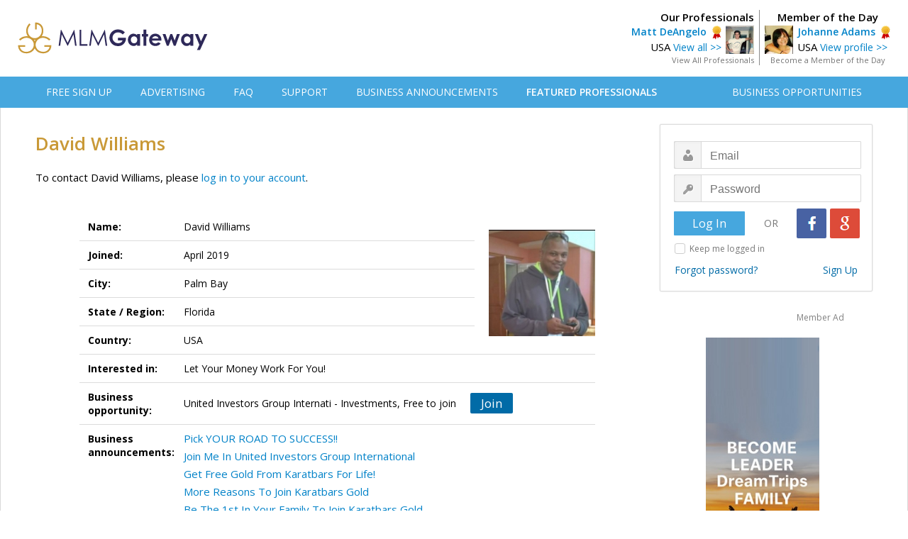

--- FILE ---
content_type: text/html; charset=UTF-8
request_url: https://www.mlmgateway.com/address.php?userid=321119&fromannouncement=66162507-karatbars-gold-is-a-company-you-can-trust.php?odpage=
body_size: 27552
content:

<!DOCTYPE HTML PUBLIC "-//W3C//DTD HTML 4.01 Transitional//EN">
<html>
<head><!-- <script src="https://consent.cookiefirst.com/sites/mlmgateway.com-f556b57f-6b55-4cdd-bcd6-68d4c6c6636b/consent.js"></script> -->
    <!-- Google Tag Manager -->
      <script>(function(w,d,s,l,i){w[l]=w[l]||[];w[l].push({'gtm.start':
      new Date().getTime(),event:'gtm.js'});var f=d.getElementsByTagName(s)[0],
      j=d.createElement(s),dl=l!='dataLayer'?'&l='+l:'';j.async=true;j.src=
      'https://www.googletagmanager.com/gtm.js?id='+i+dl;f.parentNode.insertBefore(j,f);
      })(window,document,'script','dataLayer','GTM-53PQL9JG');</script>
    <!-- End Google Tag Manager -->

      <link type="text/css" rel="stylesheet" id="arrowchat_css" media="all" href="/arrowchat/external.php?type=css" charset="utf-8" />
      <script type="text/javascript" src="/arrowchat/includes/js/jquery.js"></script>
      <script type="text/javascript" src="/arrowchat/includes/js/jquery-ui.js"></script>
      <link rel="stylesheet" type="text/css" href="//fonts.googleapis.com/css?family=Open+Sans:normal,bold,600" />
      <meta http-equiv="Content-Type" content="text/html; charset=UTF-8" />
      <link rel="stylesheet" type="text/css" href="/style.css" media="screen" />
      <link rel="stylesheet" type="text/css" href="/css/jquery-confirm.css" media="screen" />
      <link href="/css/jsmodal-light-ratebox.css" rel="stylesheet" type="text/css" />
      <meta property="og:url" content="https://www.mlmgateway.com/address.php?userid=321119&amp;fromannouncement=66162507-karatbars-gold-is-a-company-you-can-trust.php?odpage=" />
    	<meta property="og:type" content="website" />
    	<meta property="og:title" content="David Williams - MLM Gateway" />
    	<meta property="og:description" content="Independent business owner public profile on MLM Gateway." />
    	<meta property="og:image" content="https://www.mlmgateway.com//images/profile/2/28322397.jpeg" />
      <title>Member Profile - David Williams</title>
      <meta name="viewport" content="width=device-width, initial-scale=1">
      <script src="https://ajax.googleapis.com/ajax/libs/jquery/2.1.3/jquery.min.js"></script>
      <script src="/jquery/jquery.countdown.min.js"></script>
      <script src="/jquery/jquery.confirm-master/jquery.confirm.js"></script>
      <script src="/libraries/Linkyfy/linkify.js"></script>
      <script src="/libraries/Linkyfy/linkify-jquery.js"></script>
      <script>
        $(window).on('load', function () {
            var options = {
                nl2br: true,
                validate: function (value, type) {
                  return type !== 'url' || /^(http|ftp)s?/.test(value);
                }
            };
            $('.messagetext').linkify(options);
        });

      </script>
      <style>
      .unlockbutton {
        display:block;
        background: #3db941;
        color: #FFFFFF;
        font-family: 'Open Sans', Arial, Helvetica, sans-serif;
        font-size: 22px;
        font-weight: bold;
        text-decoration: none;
        text-align: center;
        border: 0px solid #007abc;
        border-radius: 3px;
        width: 250px;
        padding: 8px 0 8px 0;
        margin: 0 auto 0 auto;
      }

      .unlockbutton:hover {
        text-decoration: none;
        background-color: #44d646;
      }

      .busop-extended {
        display: none;
      }

      #joinbutton:hover {
        cursor: pointer;
      }

      #joinbutton2:hover {
        cursor: pointer;
      }

      .busopBox {
        margin: 0;
        padding: 0;

        display: flex;
        align-items: center;
      }

      .busopBoxContent {
        display: flex;
        flex-direction: column;
      }

      .busopMain {

      }

      .busopDescription {
        margin: 5px 0 8px 0;
        font-size: 12px;
      }

      .busopButton {
        padding-left: 20px;
      }

      </style>
</head>

<body>



<div id="fb-root"></div>
<script>(function(d, s, id) {
  var js, fjs = d.getElementsByTagName(s)[0];
  if (d.getElementById(id)) return;
  js = d.createElement(s); js.id = id;
  js.src = "//connect.facebook.net/en_US/sdk.js#xfbml=1&version=v2.5";
  fjs.parentNode.insertBefore(js, fjs);
}(document, 'script', 'facebook-jssdk'));</script>
<div class="invite-banner"><a href="inviteteam.php" class="invitebutton">Invite your team</a></div>

<!-- Google Tag Manager (noscript) -->
<noscript><iframe src="https://www.googletagmanager.com/ns.html?id=GTM-53PQL9JG"
height="0" width="0" style="display:none;visibility:hidden"></iframe></noscript>
<!-- End Google Tag Manager (noscript) -->
 
<style type="text/css">
  .header {
    margin: 0;
    height: 94px;
    min-width: 1230px;
    padding-top: 14px;

    background-color: #ffffff;
  }

  .headercontainer {
    width: 1230px;
    margin:  auto;

    display: flex;
    justify-content: space-between;
    align-items: center;
  }

  .logoBox {

  }

  .topMenu {
    background: #46a7de;
    margin-bottom: 0px;
    text-align: left;
    padding: 0px;
    border-bottom: 0px solid #cccccc;
    border-top: 0px solid #cccccc;
    height: 44px;
    min-width: 1230px;
  }

  .topmenulist {
    display: block;
    margin-left: auto;
    margin-right: auto;
    width: 1230px;
  }

  .topMenuBar {
    width: 100%;
    height: 100%;
    padding: 0 40px;
    box-sizing: border-box;

    display: flex;
    justify-content: space-between;
    align-items: center;
  }

  .topMenuFirstPart {
    display: flex;
    justify-content: space-between;
    align-items: center;
  }

  .topMenuItem {
    padding-left: 40px;
  }

  .topMenuLink {
    font-size:14px;
    font-family: 'Open Sans', Arial, Helvetica, sans-serif;
    font-weight: 400;
    color: #ffffff;

    text-decoration: none;
  }

  .topMenuLink:hover {
    color: #eeeeee;
    text-decoration: none;
  }

  .topMenuSecondPart {
    display: flex;
    justify-content: space-between;
    align-items: center;
  }
</style>

<div class="header">
  <div class="headercontainer">
    <div class="logoBox">
      <a href="/" title="MLM Gateway"><img src="/images/mlm-gateway-database.svg" alt="MLM Gateway Logo" height="45" border="0"></a>
    </div>
    
<div class="headerbox-wrapper">
    <div class="featuredmember-wrapper">
        <div class="featuredmemberhead">
            Member of the Day
        </div>
        <div class="featuredmemberleft">
            <a href="/address.php?userid=29514&camp=motd">
                <img src="/images/profile/87094158.png" border="0" width="40">
            </a>
        </div>
        <div class="featuredmemberright">
            <a style="font-size: 14px; font-weight:600;" href="/address.php?userid=29514&camp=motd">Johanne Adams</a>&nbsp;&nbsp;<img src="/images/professional.png" style="vertical-align:middle; padding:0px; margin:0px;" border="0" alt="Recommended Professional"><br>
            USA <a style="font-size: 14px;" href="/address.php?userid=29514&camp=motd">View profile >></a>
        </div>
        <div style="clear: both;"></div>
        <div class="featuredmemberfoot">
            <a class="auser2" style="font-size:11px; color:#757575;" href="/memberoftheday.php">Become a Member of the Day</a>
        </div>
    </div>

    <div class="ourprofessional-wrapper">
        <div class="ourprofessionalhead">
            Our Professionals
        </div>
        <div class="ourprofessionalright">
            <a style="font-size: 14px; font-weight:600;" href="/address.php?userid=586880">Matt DeAngelo</a>&nbsp;&nbsp;<img src="/images/professional.png" style="vertical-align:middle; padding:0px; margin:0px;" border="0" alt="Recommended Professional"><br>
            USA <a style="font-size: 14px;" href="/address.php?userid=586880">View all >></a>
        </div>
        <div class="ourprofessionalleft">
            <a href="/address.php?userid=586880">
                <img src="/images/profile/4/80177035.jpg" border="0" width="40">
            </a>
        </div>
        <div style="clear: both;"></div>
        <div class="ourprofessionalfoot">
            <a class="auser2" style="font-size:11px; color:#757575;" href="/featuredmembers.php">View All Professionals</a>
        </div>
    </div>
</div>
  </div>
</div>
<div class="topmenu">
    <div class="topmenulist">
      <div class="topMenuBar">
        <div class="topMenuFirstPart">
                      <div class="topMenuItem" style="padding-left: 0px;"><a class="topMenuLink" href="/registrace.php">FREE SIGN UP</a></div>
                    <div class="topMenuItem"><a class="topMenuLink" href="/advertising.php">ADVERTISING</a></div>
                      <div class="topMenuItem"><a class="topMenuLink" href="/faq.php">FAQ</a></div>
                    <div class="topMenuItem"><a class="topMenuLink" href="/kontakt.php">SUPPORT</a></div>
          <div class="topMenuItem"><a class="topMenuLink" href="/businessannouncements.php">BUSINESS ANNOUNCEMENTS</a></div>
          <div class="topMenuItem"><a class="topMenuLink" style="font-weight: 600;" href="/featuredmembers.php">FEATURED PROFESSIONALS</a></div>
        </div>
        <div class="topMenuSecondPart">
          <div class="topMenuItem"><a class="topMenuLink" style="padding-left: 0px;" href="/opportunities.php">BUSINESS OPPORTUNITIES</a></div>
        </div>
      </div>
    </div>
</div>

<div style="clear: both;"></div>
<div id="all">

    	<div class="content">

  <div  class="leftcontainer">

	<h1>David Williams</h1>
         <div class="odstavec">
        To contact David Williams, please <a href="loginorsignup.php?geturl=https%3A%2F%2Fwww.mlmgateway.com%2Faddress.php%3Fuserid%3D321119%26amp%3Bfromannouncement%3D66162507-karatbars-gold-is-a-company-you-can-trust.php%3Fodpage%3D">log in to your account</a>.
      </div>
  
  
  
  
  
    <br>
	<table class="addresstable" cellpadding="0" cellspacing="5">
		<tr>
			<td class="tdaddress"  style="border-bottom: 1px solid #dcdcdc;">Name:</td>
			<td class="tdaddressrightshort" style="border-bottom: 1px solid #dcdcdc;">
        David Williams                                 </td>
      <td rowspan="5" style="border: 0px solid #dcdcdc; text-align:right; padding-top:0px;"><img width="150" src="/images/profile/2/28322397.jpeg" border="0"></td>
		</tr>
        <tr>
			<td class="tdaddress"  style="border-bottom: 1px solid #dcdcdc;">Joined:</td>
			<td class="tdaddressrightshort"  style="border-bottom: 1px solid #dcdcdc;">April 2019</td>
		</tr>
    <tr>
			<td class="tdaddress" style="border-bottom: 1px solid #dcdcdc;">City:</td>
			<td class="tdaddressrightshort" style="border-bottom: 1px solid #dcdcdc;">Palm Bay</td>
		</tr>
		<tr>
			<td class="tdaddress" style="border-bottom: 1px solid #dcdcdc;">State / Region:</td>
			<td class="tdaddressrightshort" style="border-bottom: 1px solid #dcdcdc;">Florida</td>
		</tr>
		<tr>
			<td class="tdaddress" style="border-bottom: 1px solid #dcdcdc;">Country:</td>
			<td class="tdaddressrightshort" style="border-bottom: 0px solid #dcdcdc;">USA</td>
		</tr>
    		<tr>
			<td class="tdaddress" style="border-bottom: 1px solid #dcdcdc;">Interested in:</td>
			<td class="tdaddressright" colspan="2" style="border-bottom: 1px solid #dcdcdc; border-top: 1px solid #dcdcdc;">Let Your Money Work For You!</td>
		</tr>
    

        <tr>
			<td class="tdaddress" style="border-bottom: 1px solid #dcdcdc;">Business opportunity:</td>
			<td class="tdaddressright" colspan="2" style="border-bottom: 1px solid #dcdcdc;">
        <form action="/handleleads.php" method="post" style="margin:0;">
        <div class="busopcontainer">
            <div id="busop" class="busop-short">
              <div class="busopBox">
                                  <div class="busopBoxContent">
                    <div class="busopMain">
                        United Investors Group Internati - Investments, Free to join                    </div>
                                      </div>
                                <div class="busopButton">
                                      <div id="joinbutton" class="bluebutton" style="width:60px; font-size: 17px; padding: 3px 0; display: inline-block;">Join</div>
                                  </div>
              </div>
            </div>
          <div class="busop-extended" style="margin-top: 10px;">
              <textarea class="sendmessageinput" style="width: 400px !important; display: inline-block; height: 40px !important;" name="message" maxlength="800" placeholder="Message to the member (optional)"></textarea>
              <input id="joinbutton2" type="submit" name="join" class="bluebutton" style="width:60px; font-size: 17px; padding: 3px 0; display: inline-block; margin-left:20px; vertical-align: top;" value="Join">
          </div>
      </div>
      <input type="hidden" name="busopid" value="74733115">
      <input type="hidden" name="do" value="joinop">
      <input type="hidden" name="from" value="address">
      <input type="hidden" name="csrf_token" value="XraHYL8QBZFs0f5K1kj5Hd3zbhkSweomsHXBRup3fitRZWuq4XRJQlvrgZo2H1dF">
      <input type="hidden" name="camefrom" value="">
    </form>
      </td>
		</tr>
  
    

    
            <tr>
		  	<td class="tdaddress" style="border-bottom: 1px solid #dcdcdc; vertical-align: top;">Business announcements:</td>
			  <td class="tdaddressright" colspan="2" style="border-bottom: 1px solid #dcdcdc;">
                <a style="line-height:1.3em;" href="/announcements/93207937-pick-your-road-to-success.php?from=321119&odorder=&odshow=&oddesc=&odregion=&odcountry=&odpage=&odshowrows=&odsquery=&odsearchin=&camefrom=">Pick YOUR ROAD TO SUCCESS!!</a>
        <div style="height:6px;"> </div>
                <a style="line-height:1.3em;" href="/announcements/44708492-join-me-in-united-investors-group-international.php?from=321119&odorder=&odshow=&oddesc=&odregion=&odcountry=&odpage=&odshowrows=&odsquery=&odsearchin=&camefrom=">Join Me In United Investors Group International</a>
        <div style="height:6px;"> </div>
                <a style="line-height:1.3em;" href="/announcements/30578890-get-free-gold-from-karatbars-for-life.php?from=321119&odorder=&odshow=&oddesc=&odregion=&odcountry=&odpage=&odshowrows=&odsquery=&odsearchin=&camefrom=">Get Free Gold From Karatbars For Life!</a>
        <div style="height:6px;"> </div>
                <a style="line-height:1.3em;" href="/announcements/97076105-more-reasons-to-join-karatbars-gold.php?from=321119&odorder=&odshow=&oddesc=&odregion=&odcountry=&odpage=&odshowrows=&odsquery=&odsearchin=&camefrom=">More Reasons To Join Karatbars Gold</a>
        <div style="height:6px;"> </div>
                <a style="line-height:1.3em;" href="/announcements/42000346-be-the-1st-in-your-family-to-join-karatbars-gold.php?from=321119&odorder=&odshow=&oddesc=&odregion=&odcountry=&odpage=&odshowrows=&odsquery=&odsearchin=&camefrom=">Be The 1st In Your Family To Join Karatbars Gold...</a>
        <div style="height:6px;"> </div>
                <a style="line-height:1.3em;" href="/announcements/40892611-karatbars-gold-is-worth-more-today-then-yesterday.php?from=321119&odorder=&odshow=&oddesc=&odregion=&odcountry=&odpage=&odshowrows=&odsquery=&odsearchin=&camefrom=">Karatbars Gold Is Worth More Today Then Yesterday!</a>
        <div style="height:6px;"> </div>
                <a style="line-height:1.3em;" href="/announcements/44819092-the-facts-about-why-you-should-join-karatbars-gold-are.php?from=321119&odorder=&odshow=&oddesc=&odregion=&odcountry=&odpage=&odshowrows=&odsquery=&odsearchin=&camefrom=">The Facts About Why You Should Join Karatbars Gold Are...</a>
        <div style="height:6px;"> </div>
                <a style="line-height:1.3em;" href="/announcements/37317577-be-our-next-karatbars-gold-millionaire.php?from=321119&odorder=&odshow=&oddesc=&odregion=&odcountry=&odpage=&odshowrows=&odsquery=&odsearchin=&camefrom=">Be Our Next Karatbars Gold Millionaire</a>
        <div style="height:6px;"> </div>
                <a style="line-height:1.3em;" href="/announcements/88681523-why-you-should-get-your-gold-from-karatbars.php?from=321119&odorder=&odshow=&oddesc=&odregion=&odcountry=&odpage=&odshowrows=&odsquery=&odsearchin=&camefrom=">Why You Should Get Your Gold From Karatbars?</a>
        <div style="height:6px;"> </div>
                <a style="line-height:1.3em;" href="/announcements/66470585-there39s-no-other-gold-dealer-on-earth-like-karatbars.php?from=321119&odorder=&odshow=&oddesc=&odregion=&odcountry=&odpage=&odshowrows=&odsquery=&odsearchin=&camefrom=">There&#39;s No Other Gold Dealer On Earth Like Karatbars</a>
        <div style="height:6px;"> </div>
                <a style="line-height:1.3em;" href="/announcements/14494148-why-are-people-purchasing-so-much-gold-from-karatbars.php?from=321119&odorder=&odshow=&oddesc=&odregion=&odcountry=&odpage=&odshowrows=&odsquery=&odsearchin=&camefrom=">Why Are People Purchasing So Much Gold From Karatbars?</a>
        <div style="height:6px;"> </div>
                <a style="line-height:1.3em;" href="/announcements/66162507-karatbars-gold-is-a-company-you-can-trust.php?from=321119&odorder=&odshow=&oddesc=&odregion=&odcountry=&odpage=&odshowrows=&odsquery=&odsearchin=&camefrom=">Karatbars Gold Is A Company You Can Trust!</a>
        <div style="height:6px;"> </div>
                <a style="line-height:1.3em;" href="/announcements/90604236-fill-your-bank-account-with-24ct-karatbars-gold.php?from=321119&odorder=&odshow=&oddesc=&odregion=&odcountry=&odpage=&odshowrows=&odsquery=&odsearchin=&camefrom=">Fill Your Bank Account With 24ct Karatbars Gold</a>
        <div style="height:6px;"> </div>
                <a style="line-height:1.3em;" href="/announcements/30859684-watch-the-news---gold-prices-are-rising-again-join-karatbars-gold-today.php?from=321119&odorder=&odshow=&oddesc=&odregion=&odcountry=&odpage=&odshowrows=&odsquery=&odsearchin=&camefrom=">Watch The News - Gold Prices Are Rising Again! Join Karatbars Gold Today!</a>
        <div style="height:6px;"> </div>
                <a style="line-height:1.3em;" href="/announcements/80508771-this-is-what-i39m-saying-about-karatbars-today.php?from=321119&odorder=&odshow=&oddesc=&odregion=&odcountry=&odpage=&odshowrows=&odsquery=&odsearchin=&camefrom=">This Is What I&#39;m Saying About Karatbars Today...</a>
        <div style="height:6px;"> </div>
                <a style="line-height:1.3em;" href="/announcements/71178493-my-karatbars-training-update-for-you.php?from=321119&odorder=&odshow=&oddesc=&odregion=&odcountry=&odpage=&odshowrows=&odsquery=&odsearchin=&camefrom=">My Karatbars Training Update For You</a>
        <div style="height:6px;"> </div>
                <a style="line-height:1.3em;" href="/announcements/59108088-with-the-us-dollar-failing-gold-is-rising---get-yours-here.php?from=321119&odorder=&odshow=&oddesc=&odregion=&odcountry=&odpage=&odshowrows=&odsquery=&odsearchin=&camefrom=">With The US Dollar Failing Gold Is Rising - Get Yours Here!</a>
        <div style="height:6px;"> </div>
                <a style="line-height:1.3em;" href="/announcements/54522522-are-my-reasons-for-joining-karatbars-gold-the-same-as-yours.php?from=321119&odorder=&odshow=&oddesc=&odregion=&odcountry=&odpage=&odshowrows=&odsquery=&odsearchin=&camefrom=">Are My Reasons For Joining Karatbars Gold The Same As Yours?</a>
        <div style="height:6px;"> </div>
                <a style="line-height:1.3em;" href="/announcements/96072152-i-have-chosen-to-update-you-on-karatbars-2019.php?from=321119&odorder=&odshow=&oddesc=&odregion=&odcountry=&odpage=&odshowrows=&odsquery=&odsearchin=&camefrom=">I Have Chosen To Update You On Karatbars 2019</a>
        <div style="height:6px;"> </div>
                <a style="line-height:1.3em;" href="/announcements/95774638-get-your-karatbars-gold-decorative-cards-today.php?from=321119&odorder=&odshow=&oddesc=&odregion=&odcountry=&odpage=&odshowrows=&odsquery=&odsearchin=&camefrom=">Get Your Karatbars Gold Decorative Cards Today!</a>
        <div style="height:6px;"> </div>
                            <a class="auser2" href="address.php?userid=321119&showannouns=all"><br>See all</a>
                </td>
		   </tr>
    

    

    

    

    

    

    

  
	</table>
  
  <div style="width:100%; margin-top: 50px;">
      <div style="display:inline-block; float:left;">
                              <br>
            <div class="odstavec"><a class="auser2" href="/announcements/66162507-karatbars-gold-is-a-company-you-can-trust.php?odpage="><< Back to the announcement</a></div><br>
                </div>
      <div style="display:inline-block; float:right; margin-top:16px;">
          <div class="fb-share-button"
        		data-href="https://www.mlmgateway.com/address.php?userid=321119&amp;fromannouncement=66162507-karatbars-gold-is-a-company-you-can-trust.php?odpage="
        		data-layout="button">
        	</div>
      </div>
      <div style="clear: both;"></div>
  </div>



      <br>
            <center>        <a class="auser2" href="address.php?userid=321117"><< Previous&nbsp;member</a>
      &nbsp;&nbsp;&nbsp;         <a class="auser2" href="address.php?userid=321121">Next&nbsp;member >></a>
      <center>
      <br>
      <center>
      
    <center>
    <div class='memberbanneradnote'>Member Ad</div>
    <a href='/adredirect.php?idcmp=45231149' rel='nofollow'><img src='/images/adbanners/ban-45231149.jpg' border='0' style='max-width:728px;'></a>
    </center>
          <br><br>
      </center>

    </div>

   <div  class="rightcontainer">
	       <form action="/login.php" method="post">
<div class="loginbox">
		<table class="logintable" width="300" cellpadding="0" cellspacing="0" border="0">
		<tr>
			<td style="text-align:left; padding-left:19px; padding-top:23px;"><input type="email" name="email" class="inputbox1 logusername" maxlength="50" placeholder="Email" ></td>
		</tr>
		<tr>
			<td style="text-align:left; padding-left:19px; padding-top:8px;"><input type="password" name="password" class="inputbox1 logpassword" maxlength="50" placeholder="Password"></td>
		</tr>
		<tr>
			<td style="padding-top:9px; padding-botom:12px;">
        <div style="display:inline-block; float:left; width:100px; padding-top:4px; padding-left:19px;"><input type="submit" name="submit" value="Log In" class="button-login"></div>
        <div style="display:inline-block; float:left; width:73px; padding-top:11px; text-align:center; font-size:14px; color:#787878;">OR</div>
        <div style="display:inline-block; float:left; width:89px;"><a href="https://accounts.google.com/o/oauth2/auth?response_type=code&redirect_uri=https%3A%2F%2Fwww.mlmgateway.com%2Fgoo-callback.php%3Fdo%3Dlogin&client_id=465534643726-hspp0v7lfd5fgbmkcuuh9nvqkleumcs6.apps.googleusercontent.com&scope=https%3A%2F%2Fwww.googleapis.com%2Fauth%2Fuserinfo.email&access_type=online&approval_prompt=auto" class="google_login" title="Login with Google"></a><a href="https://www.facebook.com/v2.7/dialog/oauth?client_id=150786358602645&state=96c1565907b617f0d27a3fc6c6f6b429&response_type=code&sdk=php-sdk-5.0.0&redirect_uri=https%3A%2F%2Fwww.mlmgateway.com%2Ffb-callback.php%3Fdo%3Dlogin&scope=email" class="facebook_login" title="Login with Facebook"></a></div>
      </td>
		</tr>
    <tr>
			<td style="padding-top:6px; padding-left:20px; padding-right:20px; color:#787878; font-size:12px;">
          <input type="checkbox" id="inficheckbox" name="staylogged" value="yes">
          <label for="inficheckbox">Keep me logged in</label>
      </td>
		</tr>
		<tr>
			<td style="padding-top:12px; padding-left:20px; padding-right:20px; padding-bottom:20px;"><div class="forgetboxleft"><a href="/zapomenuteheslo.php" class="aforget">Forgot password?</a></div><div class="vytvoritboxright"><a href="/registrace.php" class="aforget">Sign Up</a></div></td>
		</tr>
				        		</table>
</div>
<input type="hidden" name="camefrom" value="">
</form>
         
    <center>
    <div class='memberbanneradnote'>Member Ad</div>
    <a href='/adredirect.php?idcmp=35977287' rel='nofollow'><img src='/images/adbanners/ban-35977287.jpg' border='0' style='max-width:160px;'></a>
    </center>
    <br>
             <br>
   </div>
   <div style="clear: both;"></div>

    <center><hr  width="1180" color="#969696"></center>
<div class="footertext">Copyright © 2015-2024 Gateway Solutions s.r.o.</div>
<a class="footerlinks" href="#" onclick="cookiefirst_show_settings();"><b>Change cookie settings</b></a>
<a class="footerlinks" href="https://www.mlmgateway.com/addopportunity.php?from=completesuc&completesuccess">Web design</a>
<a class="footerlinks" href="/kontakt.php">Support</a><a class="footerlinks" href="/privacypolicy.php">Privacy Policy</a><a class="footerlinks" href="https://www.mlmgateway.com/ga-terms.php" target="_blank">Affiliate Terms</a><a class="footerlinks" href="/pravidla.php">Terms of Use</a><a class="footerlinks" href="/reference.php">Testimonials</a><div style="clear: both;"></div>
<div class="changeplatform">
    Desktop / Tablet | <a class="achangeplatform" href="/changeplatform.php?platform=mobile">Mobile</a>
</div>

<script src="/javascript/bing-tracking.js"></script><noscript><img src="//bat.bing.com/action/0?ti=5116123&Ver=2" height="0" width="0" style="display:none; visibility: hidden;" /></noscript>
       </div>
</div>
<script>
    </script>

<script src="/jquery/bootstrap.min.js"></script>
<!--
<script src="https://google-code-prettify.googlecode.com/svn/loader/run_prettify.js"></script>
-->
<script src="/js/jsmodal-1.0d.js"></script>
<script>
document.getElementById('rate').onclick = function() {
  Modal.open({
    ajaxContent: '/rate.php?id=6576937836',
    width: '575px',
    height: '340px'
  });
}
</script>
<script>
document.getElementById('viewrating').onclick = function() {
  Modal.open({
    ajaxContent: '/rating.php?id=6576937836',
    width: '575px',
    height: '100px'
  });
}
</script>

<script type="text/javascript">
    $(".busop-short").click(function(){
          $(this).next().slideToggle(400);
        },

        function() {
          $(this).next().slideToggle(400);
        });


    var busop = document.getElementById("busop");
    busop.onclick = hideButton;

    function hideButton() {
      //alert("hidding")
      var joinbutton = document.getElementById("joinbutton");
      joinbutton.style.display = "none";
    }
</script>

<script type="text/javascript" src="/arrowchat/external.php?type=djs" charset="utf-8"></script>
<script type="text/javascript" src="/arrowchat/external.php?type=js" charset="utf-8"></script>
<!-- Start of StatCounter Code for Default Guide -->
<script src="/javascript/statcounter-code.js"></script>
<noscript><div class="statcounter"><a title="web statistics"
href="http://statcounter.com/free-web-stats/"
target="_blank"><img class="statcounter"
src="http://c.statcounter.com/10358308/0/bad8f059/1/"
alt="web statistics"></a></div></noscript>
<!-- End of StatCounter Code for Default Guide --></body>
</html>

